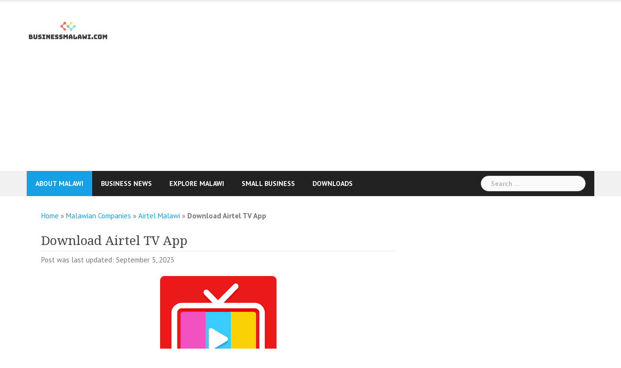

--- FILE ---
content_type: text/html; charset=utf-8
request_url: https://www.google.com/recaptcha/api2/aframe
body_size: 269
content:
<!DOCTYPE HTML><html><head><meta http-equiv="content-type" content="text/html; charset=UTF-8"></head><body><script nonce="T33cQfD5GUWR1qjJElBbmw">/** Anti-fraud and anti-abuse applications only. See google.com/recaptcha */ try{var clients={'sodar':'https://pagead2.googlesyndication.com/pagead/sodar?'};window.addEventListener("message",function(a){try{if(a.source===window.parent){var b=JSON.parse(a.data);var c=clients[b['id']];if(c){var d=document.createElement('img');d.src=c+b['params']+'&rc='+(localStorage.getItem("rc::a")?sessionStorage.getItem("rc::b"):"");window.document.body.appendChild(d);sessionStorage.setItem("rc::e",parseInt(sessionStorage.getItem("rc::e")||0)+1);localStorage.setItem("rc::h",'1769332376643');}}}catch(b){}});window.parent.postMessage("_grecaptcha_ready", "*");}catch(b){}</script></body></html>

--- FILE ---
content_type: application/javascript; charset=utf-8
request_url: https://fundingchoicesmessages.google.com/f/AGSKWxWzhaV0DtfULfbv1pAjumi7l27onRi1vbmJ9RIEHOL9f9ol4hvf9PuZyO7zUl44I4ZtpyGRRmo8vlFLDLJ2B-5Y-h9bnAmaCk8IgZyoaSZ6HkAJLMw_8AGTCt3QYm2Y4lkSgy3TZyw2IcDfnjhJOuX3Zj-KQVuZ1pJiT8yIfxs7jEx_-F-5xNeuvJuD/_/newad2?/ads_160_/static/ad_/slideinad..admarvel.
body_size: -1288
content:
window['bedbfdef-bf00-4c04-97cf-c789655e7f78'] = true;